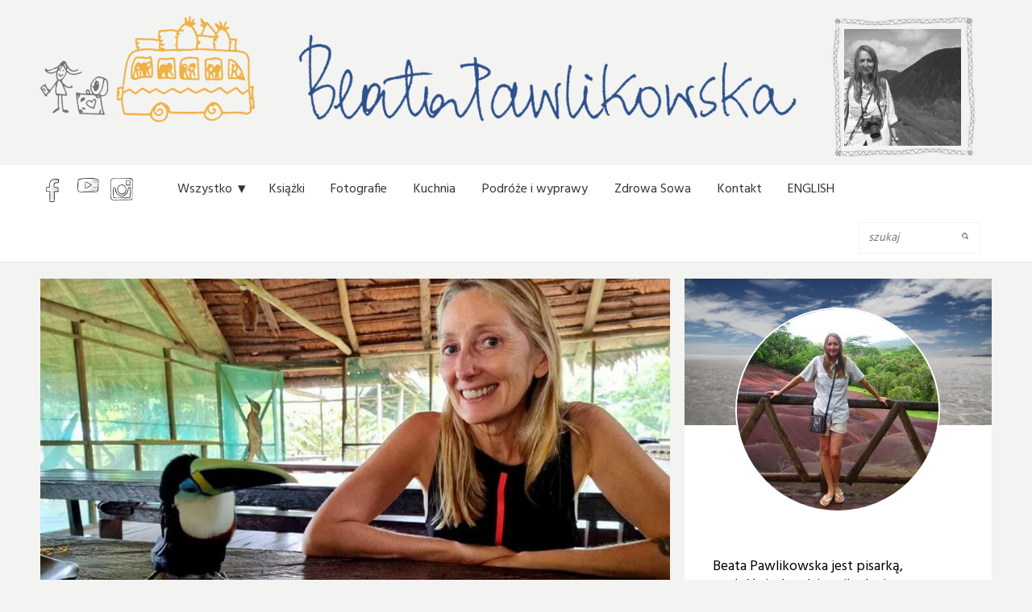

--- FILE ---
content_type: text/html; charset=UTF-8
request_url: https://beatapawlikowska.com/odkrywca/
body_size: 13510
content:
<!DOCTYPE html>
<html lang="pl-PL" class="no-js">
<head>
	<meta charset="UTF-8">
	<meta content="width=device-width,initial-scale=1.0" name="viewport">
	<meta name="viewport" content="width=device-width, initial-scale=1.0">
	<link rel="profile" href="https://gmpg.org/xfn/11">
	<link rel="pingback" href="https://beatapawlikowska.com/xmlrpc.php">
  <link rel="icon" href="https://beatapawlikowska.com/wp-content/themes/bp/img/favicon.ico">
  <!--[if lt IE 9]>
	<script src="https://beatapawlikowska.com/wp-content/themes/bp/js/html5.js"></script>
	<![endif]-->
	<script>(function(html){html.className = html.className.replace(/\bno-js\b/,'js')})(document.documentElement);</script>
<meta name='robots' content='index, follow, max-image-preview:large, max-snippet:-1, max-video-preview:-1' />
	<style>img:is([sizes="auto" i], [sizes^="auto," i]) { contain-intrinsic-size: 3000px 1500px }</style>
	
	<!-- This site is optimized with the Yoast SEO plugin v26.1.1 - https://yoast.com/wordpress/plugins/seo/ -->
	<title>Odkrywca - Beata Pawlikowska</title>
	<link rel="canonical" href="https://beatapawlikowska.com/odkrywca/" />
	<meta property="og:locale" content="pl_PL" />
	<meta property="og:type" content="article" />
	<meta property="og:title" content="Odkrywca - Beata Pawlikowska" />
	<meta property="og:description" content="Nigdy nie przestałam czuć się jak poszukujący odkrywca na początku drogi. Wciąż zafascynowana rozglądam się dookoła i widzę mnóstwo możliwości, sposobów, niezwykłych tematów i dziedzin. Nigdy nie poczułam, że już spełniłam swoje zadanie, zdobyłam górę, ukończyłam naukę. Zawsze byłam i pewnie zawsze będę zaciekawionym uczniem w uniwersytecie życia, nauki i podróży. Zawsze gotowa uczyć się" />
	<meta property="og:url" content="https://beatapawlikowska.com/odkrywca/" />
	<meta property="og:site_name" content="Beata Pawlikowska" />
	<meta property="article:published_time" content="2023-07-13T16:12:11+00:00" />
	<meta property="article:modified_time" content="2023-07-13T16:12:12+00:00" />
	<meta property="og:image" content="https://beatapawlikowska.com/wp-content/uploads/2023/07/317534038_1810950742597786_4265708745143448661_n.jpg" />
	<meta property="og:image:width" content="960" />
	<meta property="og:image:height" content="720" />
	<meta property="og:image:type" content="image/jpeg" />
	<meta name="author" content="Beata Pawlikowska" />
	<meta name="twitter:card" content="summary_large_image" />
	<meta name="twitter:label1" content="Napisane przez" />
	<meta name="twitter:data1" content="Beata Pawlikowska" />
	<meta name="twitter:label2" content="Szacowany czas czytania" />
	<meta name="twitter:data2" content="1 minuta" />
	<script type="application/ld+json" class="yoast-schema-graph">{"@context":"https://schema.org","@graph":[{"@type":"Article","@id":"https://beatapawlikowska.com/odkrywca/#article","isPartOf":{"@id":"https://beatapawlikowska.com/odkrywca/"},"author":{"name":"Beata Pawlikowska","@id":"https://beatapawlikowska.com/#/schema/person/191903a743e5c0297cbe65ba989e5c43"},"headline":"Odkrywca","datePublished":"2023-07-13T16:12:11+00:00","dateModified":"2023-07-13T16:12:12+00:00","mainEntityOfPage":{"@id":"https://beatapawlikowska.com/odkrywca/"},"wordCount":142,"commentCount":0,"publisher":{"@id":"https://beatapawlikowska.com/#/schema/person/191903a743e5c0297cbe65ba989e5c43"},"image":{"@id":"https://beatapawlikowska.com/odkrywca/#primaryimage"},"thumbnailUrl":"https://beatapawlikowska.com/wp-content/uploads/2023/07/317534038_1810950742597786_4265708745143448661_n.jpg","articleSection":["Felietony"],"inLanguage":"pl-PL","potentialAction":[{"@type":"CommentAction","name":"Comment","target":["https://beatapawlikowska.com/odkrywca/#respond"]}]},{"@type":"WebPage","@id":"https://beatapawlikowska.com/odkrywca/","url":"https://beatapawlikowska.com/odkrywca/","name":"Odkrywca - Beata Pawlikowska","isPartOf":{"@id":"https://beatapawlikowska.com/#website"},"primaryImageOfPage":{"@id":"https://beatapawlikowska.com/odkrywca/#primaryimage"},"image":{"@id":"https://beatapawlikowska.com/odkrywca/#primaryimage"},"thumbnailUrl":"https://beatapawlikowska.com/wp-content/uploads/2023/07/317534038_1810950742597786_4265708745143448661_n.jpg","datePublished":"2023-07-13T16:12:11+00:00","dateModified":"2023-07-13T16:12:12+00:00","breadcrumb":{"@id":"https://beatapawlikowska.com/odkrywca/#breadcrumb"},"inLanguage":"pl-PL","potentialAction":[{"@type":"ReadAction","target":["https://beatapawlikowska.com/odkrywca/"]}]},{"@type":"ImageObject","inLanguage":"pl-PL","@id":"https://beatapawlikowska.com/odkrywca/#primaryimage","url":"https://beatapawlikowska.com/wp-content/uploads/2023/07/317534038_1810950742597786_4265708745143448661_n.jpg","contentUrl":"https://beatapawlikowska.com/wp-content/uploads/2023/07/317534038_1810950742597786_4265708745143448661_n.jpg","width":960,"height":720},{"@type":"BreadcrumbList","@id":"https://beatapawlikowska.com/odkrywca/#breadcrumb","itemListElement":[{"@type":"ListItem","position":1,"name":"Strona główna","item":"https://beatapawlikowska.com/"},{"@type":"ListItem","position":2,"name":"Odkrywca"}]},{"@type":"WebSite","@id":"https://beatapawlikowska.com/#website","url":"https://beatapawlikowska.com/","name":"Beata Pawlikowska","description":"Beata Pawlikowska","publisher":{"@id":"https://beatapawlikowska.com/#/schema/person/191903a743e5c0297cbe65ba989e5c43"},"potentialAction":[{"@type":"SearchAction","target":{"@type":"EntryPoint","urlTemplate":"https://beatapawlikowska.com/?s={search_term_string}"},"query-input":{"@type":"PropertyValueSpecification","valueRequired":true,"valueName":"search_term_string"}}],"inLanguage":"pl-PL"},{"@type":["Person","Organization"],"@id":"https://beatapawlikowska.com/#/schema/person/191903a743e5c0297cbe65ba989e5c43","name":"Beata Pawlikowska","image":{"@type":"ImageObject","inLanguage":"pl-PL","@id":"https://beatapawlikowska.com/#/schema/person/image/","url":"https://secure.gravatar.com/avatar/b5c4b99959510a865e735f84d6dcd03e0fc002164a0955d42bfe79980d9797da?s=96&d=mm&r=g","contentUrl":"https://secure.gravatar.com/avatar/b5c4b99959510a865e735f84d6dcd03e0fc002164a0955d42bfe79980d9797da?s=96&d=mm&r=g","caption":"Beata Pawlikowska"},"logo":{"@id":"https://beatapawlikowska.com/#/schema/person/image/"},"description":"Beata Pawlikowska – polska podróżniczka, pisarka, dziennikarka. Dobra energia, optymizm, inspiracja, motywacja i siła.","sameAs":["https://beatapawlikowska.com"],"url":"https://beatapawlikowska.com/author/oliwkowo/"}]}</script>
	<!-- / Yoast SEO plugin. -->


<link rel='dns-prefetch' href='//www.googletagmanager.com' />
<link rel='dns-prefetch' href='//fonts.googleapis.com' />
<link rel='dns-prefetch' href='//fonts.gstatic.com' />
<link rel='dns-prefetch' href='//ajax.googleapis.com' />
<link rel='dns-prefetch' href='//apis.google.com' />
<link rel='dns-prefetch' href='//google-analytics.com' />
<link rel='dns-prefetch' href='//www.google-analytics.com' />
<link rel='dns-prefetch' href='//ssl.google-analytics.com' />
<link rel='dns-prefetch' href='//youtube.com' />
<link rel='dns-prefetch' href='//s.gravatar.com' />
<link rel="alternate" type="application/rss+xml" title="Beata Pawlikowska &raquo; Kanał z wpisami" href="https://beatapawlikowska.com/feed/" />
<link rel="alternate" type="application/rss+xml" title="Beata Pawlikowska &raquo; Kanał z komentarzami" href="https://beatapawlikowska.com/comments/feed/" />
<link rel="alternate" type="application/rss+xml" title="Beata Pawlikowska &raquo; Odkrywca Kanał z komentarzami" href="https://beatapawlikowska.com/odkrywca/feed/" />
<link rel='stylesheet' id='wp-block-library-css' href='https://beatapawlikowska.com/wp-includes/css/dist/block-library/style.min.css' type='text/css' media='all' />
<style id='classic-theme-styles-inline-css' type='text/css'>
/*! This file is auto-generated */
.wp-block-button__link{color:#fff;background-color:#32373c;border-radius:9999px;box-shadow:none;text-decoration:none;padding:calc(.667em + 2px) calc(1.333em + 2px);font-size:1.125em}.wp-block-file__button{background:#32373c;color:#fff;text-decoration:none}
</style>
<style id='global-styles-inline-css' type='text/css'>
:root{--wp--preset--aspect-ratio--square: 1;--wp--preset--aspect-ratio--4-3: 4/3;--wp--preset--aspect-ratio--3-4: 3/4;--wp--preset--aspect-ratio--3-2: 3/2;--wp--preset--aspect-ratio--2-3: 2/3;--wp--preset--aspect-ratio--16-9: 16/9;--wp--preset--aspect-ratio--9-16: 9/16;--wp--preset--color--black: #000000;--wp--preset--color--cyan-bluish-gray: #abb8c3;--wp--preset--color--white: #ffffff;--wp--preset--color--pale-pink: #f78da7;--wp--preset--color--vivid-red: #cf2e2e;--wp--preset--color--luminous-vivid-orange: #ff6900;--wp--preset--color--luminous-vivid-amber: #fcb900;--wp--preset--color--light-green-cyan: #7bdcb5;--wp--preset--color--vivid-green-cyan: #00d084;--wp--preset--color--pale-cyan-blue: #8ed1fc;--wp--preset--color--vivid-cyan-blue: #0693e3;--wp--preset--color--vivid-purple: #9b51e0;--wp--preset--gradient--vivid-cyan-blue-to-vivid-purple: linear-gradient(135deg,rgba(6,147,227,1) 0%,rgb(155,81,224) 100%);--wp--preset--gradient--light-green-cyan-to-vivid-green-cyan: linear-gradient(135deg,rgb(122,220,180) 0%,rgb(0,208,130) 100%);--wp--preset--gradient--luminous-vivid-amber-to-luminous-vivid-orange: linear-gradient(135deg,rgba(252,185,0,1) 0%,rgba(255,105,0,1) 100%);--wp--preset--gradient--luminous-vivid-orange-to-vivid-red: linear-gradient(135deg,rgba(255,105,0,1) 0%,rgb(207,46,46) 100%);--wp--preset--gradient--very-light-gray-to-cyan-bluish-gray: linear-gradient(135deg,rgb(238,238,238) 0%,rgb(169,184,195) 100%);--wp--preset--gradient--cool-to-warm-spectrum: linear-gradient(135deg,rgb(74,234,220) 0%,rgb(151,120,209) 20%,rgb(207,42,186) 40%,rgb(238,44,130) 60%,rgb(251,105,98) 80%,rgb(254,248,76) 100%);--wp--preset--gradient--blush-light-purple: linear-gradient(135deg,rgb(255,206,236) 0%,rgb(152,150,240) 100%);--wp--preset--gradient--blush-bordeaux: linear-gradient(135deg,rgb(254,205,165) 0%,rgb(254,45,45) 50%,rgb(107,0,62) 100%);--wp--preset--gradient--luminous-dusk: linear-gradient(135deg,rgb(255,203,112) 0%,rgb(199,81,192) 50%,rgb(65,88,208) 100%);--wp--preset--gradient--pale-ocean: linear-gradient(135deg,rgb(255,245,203) 0%,rgb(182,227,212) 50%,rgb(51,167,181) 100%);--wp--preset--gradient--electric-grass: linear-gradient(135deg,rgb(202,248,128) 0%,rgb(113,206,126) 100%);--wp--preset--gradient--midnight: linear-gradient(135deg,rgb(2,3,129) 0%,rgb(40,116,252) 100%);--wp--preset--font-size--small: 13px;--wp--preset--font-size--medium: 20px;--wp--preset--font-size--large: 36px;--wp--preset--font-size--x-large: 42px;--wp--preset--spacing--20: 0.44rem;--wp--preset--spacing--30: 0.67rem;--wp--preset--spacing--40: 1rem;--wp--preset--spacing--50: 1.5rem;--wp--preset--spacing--60: 2.25rem;--wp--preset--spacing--70: 3.38rem;--wp--preset--spacing--80: 5.06rem;--wp--preset--shadow--natural: 6px 6px 9px rgba(0, 0, 0, 0.2);--wp--preset--shadow--deep: 12px 12px 50px rgba(0, 0, 0, 0.4);--wp--preset--shadow--sharp: 6px 6px 0px rgba(0, 0, 0, 0.2);--wp--preset--shadow--outlined: 6px 6px 0px -3px rgba(255, 255, 255, 1), 6px 6px rgba(0, 0, 0, 1);--wp--preset--shadow--crisp: 6px 6px 0px rgba(0, 0, 0, 1);}:where(.is-layout-flex){gap: 0.5em;}:where(.is-layout-grid){gap: 0.5em;}body .is-layout-flex{display: flex;}.is-layout-flex{flex-wrap: wrap;align-items: center;}.is-layout-flex > :is(*, div){margin: 0;}body .is-layout-grid{display: grid;}.is-layout-grid > :is(*, div){margin: 0;}:where(.wp-block-columns.is-layout-flex){gap: 2em;}:where(.wp-block-columns.is-layout-grid){gap: 2em;}:where(.wp-block-post-template.is-layout-flex){gap: 1.25em;}:where(.wp-block-post-template.is-layout-grid){gap: 1.25em;}.has-black-color{color: var(--wp--preset--color--black) !important;}.has-cyan-bluish-gray-color{color: var(--wp--preset--color--cyan-bluish-gray) !important;}.has-white-color{color: var(--wp--preset--color--white) !important;}.has-pale-pink-color{color: var(--wp--preset--color--pale-pink) !important;}.has-vivid-red-color{color: var(--wp--preset--color--vivid-red) !important;}.has-luminous-vivid-orange-color{color: var(--wp--preset--color--luminous-vivid-orange) !important;}.has-luminous-vivid-amber-color{color: var(--wp--preset--color--luminous-vivid-amber) !important;}.has-light-green-cyan-color{color: var(--wp--preset--color--light-green-cyan) !important;}.has-vivid-green-cyan-color{color: var(--wp--preset--color--vivid-green-cyan) !important;}.has-pale-cyan-blue-color{color: var(--wp--preset--color--pale-cyan-blue) !important;}.has-vivid-cyan-blue-color{color: var(--wp--preset--color--vivid-cyan-blue) !important;}.has-vivid-purple-color{color: var(--wp--preset--color--vivid-purple) !important;}.has-black-background-color{background-color: var(--wp--preset--color--black) !important;}.has-cyan-bluish-gray-background-color{background-color: var(--wp--preset--color--cyan-bluish-gray) !important;}.has-white-background-color{background-color: var(--wp--preset--color--white) !important;}.has-pale-pink-background-color{background-color: var(--wp--preset--color--pale-pink) !important;}.has-vivid-red-background-color{background-color: var(--wp--preset--color--vivid-red) !important;}.has-luminous-vivid-orange-background-color{background-color: var(--wp--preset--color--luminous-vivid-orange) !important;}.has-luminous-vivid-amber-background-color{background-color: var(--wp--preset--color--luminous-vivid-amber) !important;}.has-light-green-cyan-background-color{background-color: var(--wp--preset--color--light-green-cyan) !important;}.has-vivid-green-cyan-background-color{background-color: var(--wp--preset--color--vivid-green-cyan) !important;}.has-pale-cyan-blue-background-color{background-color: var(--wp--preset--color--pale-cyan-blue) !important;}.has-vivid-cyan-blue-background-color{background-color: var(--wp--preset--color--vivid-cyan-blue) !important;}.has-vivid-purple-background-color{background-color: var(--wp--preset--color--vivid-purple) !important;}.has-black-border-color{border-color: var(--wp--preset--color--black) !important;}.has-cyan-bluish-gray-border-color{border-color: var(--wp--preset--color--cyan-bluish-gray) !important;}.has-white-border-color{border-color: var(--wp--preset--color--white) !important;}.has-pale-pink-border-color{border-color: var(--wp--preset--color--pale-pink) !important;}.has-vivid-red-border-color{border-color: var(--wp--preset--color--vivid-red) !important;}.has-luminous-vivid-orange-border-color{border-color: var(--wp--preset--color--luminous-vivid-orange) !important;}.has-luminous-vivid-amber-border-color{border-color: var(--wp--preset--color--luminous-vivid-amber) !important;}.has-light-green-cyan-border-color{border-color: var(--wp--preset--color--light-green-cyan) !important;}.has-vivid-green-cyan-border-color{border-color: var(--wp--preset--color--vivid-green-cyan) !important;}.has-pale-cyan-blue-border-color{border-color: var(--wp--preset--color--pale-cyan-blue) !important;}.has-vivid-cyan-blue-border-color{border-color: var(--wp--preset--color--vivid-cyan-blue) !important;}.has-vivid-purple-border-color{border-color: var(--wp--preset--color--vivid-purple) !important;}.has-vivid-cyan-blue-to-vivid-purple-gradient-background{background: var(--wp--preset--gradient--vivid-cyan-blue-to-vivid-purple) !important;}.has-light-green-cyan-to-vivid-green-cyan-gradient-background{background: var(--wp--preset--gradient--light-green-cyan-to-vivid-green-cyan) !important;}.has-luminous-vivid-amber-to-luminous-vivid-orange-gradient-background{background: var(--wp--preset--gradient--luminous-vivid-amber-to-luminous-vivid-orange) !important;}.has-luminous-vivid-orange-to-vivid-red-gradient-background{background: var(--wp--preset--gradient--luminous-vivid-orange-to-vivid-red) !important;}.has-very-light-gray-to-cyan-bluish-gray-gradient-background{background: var(--wp--preset--gradient--very-light-gray-to-cyan-bluish-gray) !important;}.has-cool-to-warm-spectrum-gradient-background{background: var(--wp--preset--gradient--cool-to-warm-spectrum) !important;}.has-blush-light-purple-gradient-background{background: var(--wp--preset--gradient--blush-light-purple) !important;}.has-blush-bordeaux-gradient-background{background: var(--wp--preset--gradient--blush-bordeaux) !important;}.has-luminous-dusk-gradient-background{background: var(--wp--preset--gradient--luminous-dusk) !important;}.has-pale-ocean-gradient-background{background: var(--wp--preset--gradient--pale-ocean) !important;}.has-electric-grass-gradient-background{background: var(--wp--preset--gradient--electric-grass) !important;}.has-midnight-gradient-background{background: var(--wp--preset--gradient--midnight) !important;}.has-small-font-size{font-size: var(--wp--preset--font-size--small) !important;}.has-medium-font-size{font-size: var(--wp--preset--font-size--medium) !important;}.has-large-font-size{font-size: var(--wp--preset--font-size--large) !important;}.has-x-large-font-size{font-size: var(--wp--preset--font-size--x-large) !important;}
:where(.wp-block-post-template.is-layout-flex){gap: 1.25em;}:where(.wp-block-post-template.is-layout-grid){gap: 1.25em;}
:where(.wp-block-columns.is-layout-flex){gap: 2em;}:where(.wp-block-columns.is-layout-grid){gap: 2em;}
:root :where(.wp-block-pullquote){font-size: 1.5em;line-height: 1.6;}
</style>
<link rel='stylesheet' id='wphb-1-css' href='https://beatapawlikowska.com/wp-content/uploads/hummingbird-assets/89455606554c6695ae542753a42d1de0.css' type='text/css' media='all' />
<link rel='stylesheet' id='twentyfifteen-style-css' href='https://beatapawlikowska.com/wp-content/themes/bp/css/style.css' type='text/css' media='all' />

<!-- Fragment znacznika Google (gtag.js) dodany przez Site Kit -->
<!-- Fragment Google Analytics dodany przez Site Kit -->
<script type="text/javascript" src="https://www.googletagmanager.com/gtag/js?id=G-C5LXPPZ840" id="google_gtagjs-js" async></script>
<script type="text/javascript" id="google_gtagjs-js-after">
/* <![CDATA[ */
window.dataLayer = window.dataLayer || [];function gtag(){dataLayer.push(arguments);}
gtag("set","linker",{"domains":["beatapawlikowska.com"]});
gtag("js", new Date());
gtag("set", "developer_id.dZTNiMT", true);
gtag("config", "G-C5LXPPZ840");
/* ]]> */
</script>
<script type="text/javascript" id="gr-tracking-code-js-after">
/* <![CDATA[ */
(function(m, o, n, t, e, r, _){
                  m['__GetResponseAnalyticsObject'] = e;m[e] = m[e] || function() {(m[e].q = m[e].q || []).push(arguments)};
                  r = o.createElement(n);_ = o.getElementsByTagName(n)[0];r.async = 1;r.src = t;r.setAttribute('crossorigin', 'use-credentials');_.parentNode .insertBefore(r, _);
              })(window, document, 'script', 'https://an.gr-wcon.com/script/d53942d8-cf9f-4e64-9065-5d50b9895884/ga.js', 'GrTracking');
        
               GrTracking('setDomain', 'auto');
               GrTracking('push');
/* ]]> */
</script>
<script type="text/javascript" src="https://beatapawlikowska.com/wp-content/uploads/hummingbird-assets/236173cc4aa62ed97ba8fc006bf84f5b.js" id="wphb-2-js"></script>
<script type="text/javascript" src="https://beatapawlikowska.com/wp-content/uploads/hummingbird-assets/fabedf6ee0043097dcbf6c534f4bf7b6.js" id="wphb-3-js"></script>
<link rel="https://api.w.org/" href="https://beatapawlikowska.com/wp-json/" /><link rel="alternate" title="JSON" type="application/json" href="https://beatapawlikowska.com/wp-json/wp/v2/posts/15760" /><link rel="EditURI" type="application/rsd+xml" title="RSD" href="https://beatapawlikowska.com/xmlrpc.php?rsd" />
<meta name="generator" content="WordPress 6.8.3" />
<link rel='shortlink' href='https://beatapawlikowska.com/?p=15760' />
<link rel="alternate" title="oEmbed (JSON)" type="application/json+oembed" href="https://beatapawlikowska.com/wp-json/oembed/1.0/embed?url=https%3A%2F%2Fbeatapawlikowska.com%2Fodkrywca%2F" />
<link rel="alternate" title="oEmbed (XML)" type="text/xml+oembed" href="https://beatapawlikowska.com/wp-json/oembed/1.0/embed?url=https%3A%2F%2Fbeatapawlikowska.com%2Fodkrywca%2F&#038;format=xml" />
<meta name="generator" content="Site Kit by Google 1.163.0" />        <!-- MailerLite Universal -->
        <script>
            (function(w,d,e,u,f,l,n){w[f]=w[f]||function(){(w[f].q=w[f].q||[])
                .push(arguments);},l=d.createElement(e),l.async=1,l.src=u,
                n=d.getElementsByTagName(e)[0],n.parentNode.insertBefore(l,n);})
            (window,document,'script','https://assets.mailerlite.com/js/universal.js','ml');
            ml('account', '842921');
            ml('enablePopups', false);
        </script>
        <!-- End MailerLite Universal -->
        
		<script>
		(function(h,o,t,j,a,r){
			h.hj=h.hj||function(){(h.hj.q=h.hj.q||[]).push(arguments)};
			h._hjSettings={hjid:3502394,hjsv:5};
			a=o.getElementsByTagName('head')[0];
			r=o.createElement('script');r.async=1;
			r.src=t+h._hjSettings.hjid+j+h._hjSettings.hjsv;
			a.appendChild(r);
		})(window,document,'//static.hotjar.com/c/hotjar-','.js?sv=');
		</script>
		
<!-- Meta Pixel Code -->
<script type='text/javascript'>
!function(f,b,e,v,n,t,s){if(f.fbq)return;n=f.fbq=function(){n.callMethod?
n.callMethod.apply(n,arguments):n.queue.push(arguments)};if(!f._fbq)f._fbq=n;
n.push=n;n.loaded=!0;n.version='2.0';n.queue=[];t=b.createElement(e);t.async=!0;
t.src=v;s=b.getElementsByTagName(e)[0];s.parentNode.insertBefore(t,s)}(window,
document,'script','https://connect.facebook.net/en_US/fbevents.js?v=next');
</script>
<!-- End Meta Pixel Code -->

      <script type='text/javascript'>
        var url = window.location.origin + '?ob=open-bridge';
        fbq('set', 'openbridge', '1018449152859977', url);
      </script>
    <script type='text/javascript'>fbq('init', '1018449152859977', {}, {
    "agent": "wordpress-6.8.3-3.0.16"
})</script><script type='text/javascript'>
    fbq('track', 'PageView', []);
  </script>
<!-- Meta Pixel Code -->
<noscript>
<img height="1" width="1" style="display:none" alt="fbpx"
src="https://www.facebook.com/tr?id=1018449152859977&ev=PageView&noscript=1" />
</noscript>
<!-- End Meta Pixel Code -->
<style type="text/css">.recentcomments a{display:inline !important;padding:0 !important;margin:0 !important;}</style>       
</head>
<body data-rsssl=1 class="wp-singular post-template-default single single-post postid-15760 single-format-standard wp-theme-bp">

<div class="site-container">
	<header class="header">
            <a href="/">
                <span><img src="https://beatapawlikowska.com/wp-content/themes/bp/img/header-bus.png" alt=""/></span>
                <span><img src="https://beatapawlikowska.com/wp-content/themes/bp/img/header-signature.png" alt=""/></span>
                
            </a>
            <div class="header-photo">
                    <span><img src="https://beatapawlikowska.com/wp-content/themes/bp/img/header-frame.png" alt=""/></span>
                    <p>
                                                <img  src="https://beatapawlikowska.com/wp-content/uploads/2015/12/IMG_2243-250x250.jpg">
                                            </p>
            </div>
	</header>
</div>

<div class="navbar">

<header class="navigation" role="banner">
              <div class="navigation-wrapper">
                <a href="javascript:void(0)" class="navigation-menu-button" id="js-mobile-menu">MENU</a>
                <nav class="main-nav" role="navigation">
      			<ul class="mainMenu-social">	
            		<li><a href="https://www.facebook.com/BeataPawlikowska"><img src="https://beatapawlikowska.com/wp-content/themes/bp/img/icon-fb-small.png" alt=""/></a></li>            		
            		<li><a href="https://www.youtube.com/channel/UCLjf19NOkR0sSXjjmWJT7sg"><img src="https://beatapawlikowska.com/wp-content/themes/bp/img/icon-yt-small.png" alt=""/></a></li>
            		<li><a href="https://www.instagram.com/beata.pawlikowska/"><img src="https://beatapawlikowska.com/wp-content/themes/bp/img/icon-in-small.png" alt=""/></a></li>
        		</ul>
			  			  
			  <ul id="js-navigation-menu" class="navigation-menu show"><li id="menu-item-689" class="menu-item menu-item-type-custom menu-item-object-custom menu-item-has-children menu-item-689"><a href="#">Wszystko</a>
<ul class="sub-menu">
	<li id="menu-item-979" class="menu-item menu-item-type-taxonomy menu-item-object-category current-post-ancestor current-menu-parent current-post-parent menu-item-979"><a href="https://beatapawlikowska.com/category/felietony/">Blog/Felietony</a></li>
	<li id="menu-item-875" class="menu-item menu-item-type-taxonomy menu-item-object-category menu-item-875"><a href="https://beatapawlikowska.com/category/filmy/">Filmy</a></li>
	<li id="menu-item-510" class="menu-item menu-item-type-taxonomy menu-item-object-category menu-item-510"><a href="https://beatapawlikowska.com/category/fotografie/">Fotografie</a></li>
	<li id="menu-item-941" class="menu-item menu-item-type-taxonomy menu-item-object-category menu-item-941"><a href="https://beatapawlikowska.com/category/fragmenty-audycji/">Fragmenty audycji</a></li>
	<li id="menu-item-880" class="menu-item menu-item-type-taxonomy menu-item-object-category menu-item-880"><a href="https://beatapawlikowska.com/category/fragment-ksiazki/">Fragmenty książek</a></li>
	<li id="menu-item-509" class="menu-item menu-item-type-post_type menu-item-object-page menu-item-509"><a href="https://beatapawlikowska.com/kontakt/">Kontakt</a></li>
	<li id="menu-item-511" class="menu-item menu-item-type-taxonomy menu-item-object-category menu-item-511"><a href="https://beatapawlikowska.com/category/ksiazki/">Książki</a></li>
	<li id="menu-item-507" class="menu-item menu-item-type-post_type menu-item-object-page menu-item-507"><a href="https://beatapawlikowska.com/ksiega-gosci/">Księga gości</a></li>
	<li id="menu-item-512" class="menu-item menu-item-type-taxonomy menu-item-object-category menu-item-512"><a href="https://beatapawlikowska.com/category/kuchnia/">Kuchnia</a></li>
	<li id="menu-item-513" class="menu-item menu-item-type-taxonomy menu-item-object-category menu-item-513"><a href="https://beatapawlikowska.com/category/listy/">Listy</a></li>
	<li id="menu-item-721" class="menu-item menu-item-type-taxonomy menu-item-object-category menu-item-721"><a href="https://beatapawlikowska.com/category/moja-ulubiona-fotografia/">Moja ulubiona fotografia</a></li>
	<li id="menu-item-508" class="menu-item menu-item-type-post_type menu-item-object-page menu-item-508"><a href="https://beatapawlikowska.com/o-mnie/">O mnie</a></li>
	<li id="menu-item-514" class="menu-item menu-item-type-taxonomy menu-item-object-category menu-item-514"><a href="https://beatapawlikowska.com/category/podroze-i-wyprawy/">Podróże i wyprawy</a></li>
	<li id="menu-item-515" class="menu-item menu-item-type-taxonomy menu-item-object-category menu-item-515"><a href="https://beatapawlikowska.com/category/radio-i-tv/">Radio i TV</a></li>
	<li id="menu-item-662" class="menu-item menu-item-type-taxonomy menu-item-object-category menu-item-662"><a href="https://beatapawlikowska.com/category/rysunki/">Rysunki</a></li>
	<li id="menu-item-771" class="menu-item menu-item-type-taxonomy menu-item-object-category menu-item-771"><a href="https://beatapawlikowska.com/category/spotkania/">Spotkania</a></li>
	<li id="menu-item-516" class="menu-item menu-item-type-taxonomy menu-item-object-category menu-item-516"><a href="https://beatapawlikowska.com/category/wywiady/">Wywiady</a></li>
	<li id="menu-item-517" class="menu-item menu-item-type-taxonomy menu-item-object-category menu-item-517"><a href="https://beatapawlikowska.com/category/zolte-kartki/">Żółte kartki</a></li>
	<li id="menu-item-6741" class="menu-item menu-item-type-taxonomy menu-item-object-category menu-item-6741"><a href="https://beatapawlikowska.com/category/bez-kategorii/podcasty/">Podcasty</a></li>
</ul>
</li>
<li id="menu-item-519" class="menu-item menu-item-type-taxonomy menu-item-object-category menu-item-519"><a href="https://beatapawlikowska.com/category/ksiazki/">Książki</a></li>
<li id="menu-item-518" class="menu-item menu-item-type-taxonomy menu-item-object-category menu-item-518"><a href="https://beatapawlikowska.com/category/fotografie/">Fotografie</a></li>
<li id="menu-item-520" class="menu-item menu-item-type-taxonomy menu-item-object-category menu-item-520"><a href="https://beatapawlikowska.com/category/kuchnia/">Kuchnia</a></li>
<li id="menu-item-521" class="menu-item menu-item-type-taxonomy menu-item-object-category menu-item-521"><a href="https://beatapawlikowska.com/category/podroze-i-wyprawy/">Podróże i wyprawy</a></li>
<li id="menu-item-13698" class="menu-item menu-item-type-custom menu-item-object-custom menu-item-13698"><a href="https://zdrowasowa.pl/">Zdrowa Sowa</a></li>
<li id="menu-item-522" class="menu-item menu-item-type-post_type menu-item-object-page menu-item-522"><a href="https://beatapawlikowska.com/kontakt/">Kontakt</a></li>
<li id="menu-item-4903" class="menu-item menu-item-type-taxonomy menu-item-object-category menu-item-4903"><a href="https://beatapawlikowska.com/category/english/">ENGLISH</a></li>
</ul>					
                  
                </nav>
                <div class="navigation-tools">
                  <div class="search-bar">
                   <form role="search" method="get" id="searchform" class="searchform" action="https://beatapawlikowska.com/" >

	<input type="search"  name="s" id="s" placeholder="szukaj"  value="" />
						<button type="submit">
							<img src="https://beatapawlikowska.com/wp-content/themes/bp/img/icon-search.png" alt="Search Icon">
						</button>

	</form>                  </div>
                </div>
              </div>
            </header>
			
			
			
	
</div>
<div class="site-container">
	<div class="single-articleContainer">

		<article class="single-article" id="post-15760" class="post-15760 post type-post status-publish format-standard has-post-thumbnail hentry category-felietony">
    
			<div class="single-articleThumb">
				<img src="https://beatapawlikowska.com/wp-content/uploads/2023/07/317534038_1810950742597786_4265708745143448661_n-960x675.jpg" class="attachment-post-thumbnail size-post-thumbnail wp-post-image" alt="" decoding="async" fetchpriority="high" />			</div><!-- .post-thumbnail -->

		    <div class="single-articleBody">
        <span class="single-articleCategory"><a class="category-32" href="https://beatapawlikowska.com/category/felietony/" rel="category tag">Felietony</a></span>
        <h1 class="entry-title">Odkrywca</h1>        <time datetime="2023-07-13">czwartek, 13.07.2023</time>
        <div class="single-articleContent">
            
<p>Nigdy nie przestałam czuć się jak poszukujący odkrywca na początku drogi. Wciąż zafascynowana rozglądam się dookoła i widzę mnóstwo możliwości, sposobów, niezwykłych tematów i dziedzin. Nigdy nie poczułam, że już spełniłam swoje zadanie, zdobyłam górę, ukończyłam naukę. Zawsze byłam i pewnie zawsze będę zaciekawionym uczniem w uniwersytecie życia, nauki i podróży. Zawsze gotowa uczyć się więcej, rozumieć i tworzyć. Zawsze bliżej mi było do pełnego entuzjazmu studenta wdzięcznego za to, że ma szansę ciężko pracować i zdobywać wiedzę. Do mojego doświadczenia podróżniczego, radiowego, pisarskiego, dokładam kolejne zainteresowania, poszerzam horyzonty, uczę się, żeby tym szerzej widzieć i rozumieć świat. To daje mi poczucie nieustającej młodości, motywacji i siły 😊</p>



<figure class="wp-block-image size-full"><a href="https://beatapawlikowska.com/wp-content/uploads/2023/07/317534038_1810950742597786_4265708745143448661_n.jpg"><img decoding="async" width="960" height="720" src="https://beatapawlikowska.com/wp-content/uploads/2023/07/317534038_1810950742597786_4265708745143448661_n.jpg" alt="" class="wp-image-15761" srcset="https://beatapawlikowska.com/wp-content/uploads/2023/07/317534038_1810950742597786_4265708745143448661_n.jpg 960w, https://beatapawlikowska.com/wp-content/uploads/2023/07/317534038_1810950742597786_4265708745143448661_n-300x225.jpg 300w, https://beatapawlikowska.com/wp-content/uploads/2023/07/317534038_1810950742597786_4265708745143448661_n-768x576.jpg 768w, https://beatapawlikowska.com/wp-content/uploads/2023/07/317534038_1810950742597786_4265708745143448661_n-480x360.jpg 480w, https://beatapawlikowska.com/wp-content/uploads/2023/07/317534038_1810950742597786_4265708745143448661_n-452x339.jpg 452w" sizes="(max-width: 960px) 100vw, 960px" /></a></figure>
        </div>

        <div class="single-articleSocial">
            <a class="social-shareFb" href="https://www.facebook.com/sharer/sharer.php?u=https%3A%2F%2Fbeatapawlikowska.com%2Fodkrywca%2F&t=Odkrywca"
   onclick="javascript:window.open(this.href, '', 'menubar=no,toolbar=no,resizable=yes,scrollbars=yes,height=300,width=600');return false;"
   target="_blank" title="Udostępnij na Facebooku">
   Udostępnij na Facebooku
</a>
        </div>
            
        
    </div>
</article>






	<nav class="navigation post-navigation" aria-label="Wpisy">
		<h2 class="screen-reader-text">Nawigacja wpisu</h2>
		<div class="nav-links"><div class="nav-previous"><a href="https://beatapawlikowska.com/swiatowy-dzien-rocknroll/" rel="prev"><span class="meta-nav" aria-hidden="true">Poprzednie</span> <span class="screen-reader-text">Poprzedni wpis:</span> <span class="post-title">Światowy Dzień Rock&#8217;n&#8217;Roll</span></a></div><div class="nav-next"><a href="https://beatapawlikowska.com/medytacja/" rel="next"><span class="meta-nav" aria-hidden="true">Dalej</span> <span class="screen-reader-text">Następny wpis:</span> <span class="post-title">Medytacja</span></a></div></div>
	</nav>
            
            
            <div class="single-articleRelated">
                <div class="crp_related     "><h3>Powiązane wpisy:</h3><ul><li><a href="https://beatapawlikowska.com/to-co-wieczne/"     class="crp_link post-16508"><figure><img width="280" height="280" src="https://beatapawlikowska.com/wp-content/uploads/2023/12/20231121_101037-280x280.jpg" class="crp_featured crp_thumb square280" alt="20231121_101037" style="" title="To co wieczne" decoding="async" loading="lazy" srcset="https://beatapawlikowska.com/wp-content/uploads/2023/12/20231121_101037-280x280.jpg 280w, https://beatapawlikowska.com/wp-content/uploads/2023/12/20231121_101037-150x150.jpg 150w, https://beatapawlikowska.com/wp-content/uploads/2023/12/20231121_101037-210x210.jpg 210w, https://beatapawlikowska.com/wp-content/uploads/2023/12/20231121_101037-250x250.jpg 250w, https://beatapawlikowska.com/wp-content/uploads/2023/12/20231121_101037-320x320.jpg 320w, https://beatapawlikowska.com/wp-content/uploads/2023/12/20231121_101037-480x480.jpg 480w, https://beatapawlikowska.com/wp-content/uploads/2023/12/20231121_101037-680x680.jpg 680w" sizes="auto, (max-width: 280px) 100vw, 280px" srcset="https://beatapawlikowska.com/wp-content/uploads/2023/12/20231121_101037-280x280.jpg 280w, https://beatapawlikowska.com/wp-content/uploads/2023/12/20231121_101037-150x150.jpg 150w, https://beatapawlikowska.com/wp-content/uploads/2023/12/20231121_101037-210x210.jpg 210w, https://beatapawlikowska.com/wp-content/uploads/2023/12/20231121_101037-250x250.jpg 250w, https://beatapawlikowska.com/wp-content/uploads/2023/12/20231121_101037-320x320.jpg 320w, https://beatapawlikowska.com/wp-content/uploads/2023/12/20231121_101037-480x480.jpg 480w, https://beatapawlikowska.com/wp-content/uploads/2023/12/20231121_101037-680x680.jpg 680w" /></figure><span class="crp_title">To co wieczne</span></a></li><li><a href="https://beatapawlikowska.com/jak-odkrylam-ze-mam-dzieci/"     class="crp_link post-15580"><figure><img width="280" height="280" src="https://beatapawlikowska.com/wp-content/uploads/2023/05/Dark-Travel-Vlog-Youtube-Thumbnail2-280x280.png" class="crp_featured crp_thumb square280" alt="Dark Travel Vlog Youtube Thumbnail2" style="" title="Dla Mam i nie-Mam" decoding="async" loading="lazy" srcset="https://beatapawlikowska.com/wp-content/uploads/2023/05/Dark-Travel-Vlog-Youtube-Thumbnail2-280x280.png 280w, https://beatapawlikowska.com/wp-content/uploads/2023/05/Dark-Travel-Vlog-Youtube-Thumbnail2-150x150.png 150w, https://beatapawlikowska.com/wp-content/uploads/2023/05/Dark-Travel-Vlog-Youtube-Thumbnail2-210x210.png 210w, https://beatapawlikowska.com/wp-content/uploads/2023/05/Dark-Travel-Vlog-Youtube-Thumbnail2-250x250.png 250w, https://beatapawlikowska.com/wp-content/uploads/2023/05/Dark-Travel-Vlog-Youtube-Thumbnail2-320x320.png 320w, https://beatapawlikowska.com/wp-content/uploads/2023/05/Dark-Travel-Vlog-Youtube-Thumbnail2-480x480.png 480w, https://beatapawlikowska.com/wp-content/uploads/2023/05/Dark-Travel-Vlog-Youtube-Thumbnail2-680x680.png 680w" sizes="auto, (max-width: 280px) 100vw, 280px" srcset="https://beatapawlikowska.com/wp-content/uploads/2023/05/Dark-Travel-Vlog-Youtube-Thumbnail2-280x280.png 280w, https://beatapawlikowska.com/wp-content/uploads/2023/05/Dark-Travel-Vlog-Youtube-Thumbnail2-150x150.png 150w, https://beatapawlikowska.com/wp-content/uploads/2023/05/Dark-Travel-Vlog-Youtube-Thumbnail2-210x210.png 210w, https://beatapawlikowska.com/wp-content/uploads/2023/05/Dark-Travel-Vlog-Youtube-Thumbnail2-250x250.png 250w, https://beatapawlikowska.com/wp-content/uploads/2023/05/Dark-Travel-Vlog-Youtube-Thumbnail2-320x320.png 320w, https://beatapawlikowska.com/wp-content/uploads/2023/05/Dark-Travel-Vlog-Youtube-Thumbnail2-480x480.png 480w, https://beatapawlikowska.com/wp-content/uploads/2023/05/Dark-Travel-Vlog-Youtube-Thumbnail2-680x680.png 680w" /></figure><span class="crp_title">Dla Mam i nie-Mam</span></a></li><li><a href="https://beatapawlikowska.com/w-zyciowym-plecaku-2/"     class="crp_link post-16610"><figure><img width="280" height="280" src="https://beatapawlikowska.com/wp-content/uploads/2024/01/20231202_154540m-280x280.jpg" class="crp_featured crp_thumb square280" alt="20231202_154540m" style="" title="W życiowym plecaku" decoding="async" loading="lazy" srcset="https://beatapawlikowska.com/wp-content/uploads/2024/01/20231202_154540m-280x280.jpg 280w, https://beatapawlikowska.com/wp-content/uploads/2024/01/20231202_154540m-150x150.jpg 150w, https://beatapawlikowska.com/wp-content/uploads/2024/01/20231202_154540m-210x210.jpg 210w, https://beatapawlikowska.com/wp-content/uploads/2024/01/20231202_154540m-250x250.jpg 250w, https://beatapawlikowska.com/wp-content/uploads/2024/01/20231202_154540m-320x320.jpg 320w, https://beatapawlikowska.com/wp-content/uploads/2024/01/20231202_154540m-480x480.jpg 480w, https://beatapawlikowska.com/wp-content/uploads/2024/01/20231202_154540m-680x680.jpg 680w" sizes="auto, (max-width: 280px) 100vw, 280px" srcset="https://beatapawlikowska.com/wp-content/uploads/2024/01/20231202_154540m-280x280.jpg 280w, https://beatapawlikowska.com/wp-content/uploads/2024/01/20231202_154540m-150x150.jpg 150w, https://beatapawlikowska.com/wp-content/uploads/2024/01/20231202_154540m-210x210.jpg 210w, https://beatapawlikowska.com/wp-content/uploads/2024/01/20231202_154540m-250x250.jpg 250w, https://beatapawlikowska.com/wp-content/uploads/2024/01/20231202_154540m-320x320.jpg 320w, https://beatapawlikowska.com/wp-content/uploads/2024/01/20231202_154540m-480x480.jpg 480w, https://beatapawlikowska.com/wp-content/uploads/2024/01/20231202_154540m-680x680.jpg 680w" /></figure><span class="crp_title">W życiowym plecaku</span></a></li></ul><div class="crp_clear"></div></div>
            </div>
                
<div id="comments" class="comments-area">

	
	
		<div id="respond" class="comment-respond">
		<h3 id="reply-title" class="comment-reply-title">Dodaj komentarz <small><a rel="nofollow" id="cancel-comment-reply-link" href="/odkrywca/#respond" style="display:none;">Anuluj pisanie odpowiedzi</a></small></h3><form action="https://beatapawlikowska.com/wp-comments-post.php" method="post" id="commentform" class="comment-form"><p class="comment-notes"><span id="email-notes">Twój adres e-mail nie zostanie opublikowany.</span> <span class="required-field-message">Wymagane pola są oznaczone <span class="required">*</span></span></p><textarea autocomplete="new-password"  id="f0620e64b9"  name="f0620e64b9"   cols="45" rows="8" placeholder="Komentarz"  aria-required="true" required="required"></textarea><textarea id="comment" aria-label="hp-comment" aria-hidden="true" name="comment" autocomplete="new-password" style="padding:0 !important;clip:rect(1px, 1px, 1px, 1px) !important;position:absolute !important;white-space:nowrap !important;height:1px !important;width:1px !important;overflow:hidden !important;" tabindex="-1"></textarea><script data-noptimize>document.getElementById("comment").setAttribute( "id", "ad80f04e72b904ab6d91ab8d94c2686a" );document.getElementById("f0620e64b9").setAttribute( "id", "comment" );</script></p><input id="author" name="author" type="text" value="" size="30" placeholder="Nazwa" />
<input placeholder="Adres e-mail" id="email" name="email"  value="" size="30" aria-describedby="email-notes" />
<p class="comment-form-cookies-consent"><input id="wp-comment-cookies-consent" name="wp-comment-cookies-consent" type="checkbox" value="yes" /> <label for="wp-comment-cookies-consent">Zapamiętaj moje dane w tej przeglądarce podczas pisania kolejnych komentarzy.</label></p>
<p class="form-submit"><input name="submit" type="submit" id="submit" class="submit" value="Komentarz wpisu" /> <input type='hidden' name='comment_post_ID' value='15760' id='comment_post_ID' />
<input type='hidden' name='comment_parent' id='comment_parent' value='0' />
</p></form>	</div><!-- #respond -->
	
</div><!-- .comments-area -->
            







	</div>
	<aside class="sidebar">

    
    <div class="sidebar-about">
        <div class="sidebar-aboutBg">

            <img src="https://beatapawlikowska.com/wp-content/uploads/2015/12/tlo-notki.jpg" alt=""/>
        </div>
                <div class="sidebar-aboutAvatar"><img src="https://beatapawlikowska.com/wp-content/uploads/2015/12/zdjecie-do-notki-250x250.jpg" alt=""/></div>
        <div class="sidebar-aboutContent">
        <p>Beata Pawlikowska jest pisarką, podróżniczką, dziennikarką i autorką <a href="https://beatapawlikowska.com/wszystkie-ksiazki/">ponad stu książek</a> motywacyjnych, podróżniczych, kulinarnych i językowych, opowiadających o jej samotnych wyprawach w różne krańce świata, przemianach życiowych i zdrowym stylu życia. Książki ilustruje własnymi fotografiami i rysunkami. <a href="https://beatapawlikowska.com/o-mnie">Czytaj dalej.</a></p>
        </div>
    </div>

    <div class="sidebar-banners" data-url="">
        <a class="sidebar-bannerImage" href="https://beatapawlikowska.com/zapisz-sie-na-newsletter">
            <img src="https://beatapawlikowska.com/wp-content/themes/bp/img/klub-dw.jpg">
        </a>

          <a class="sidebar-bannerOrange" href="https://beatapawlikowska.com/akcja-motywacja-edycja-2/"> 
                <img src="https://beatapawlikowska.com/wp-content/uploads/2022/12/20221220_120543-01m-e1679563663129-453x386.jpg" alt="AKCJA MOTYWACJA Osobisty newsletter"/> 
                <span class="banner-over"> 
                    <img src="https://beatapawlikowska.com/wp-content/themes/bp/img/banner-orange.png" alt="AKCJA MOTYWACJA Osobisty newsletter"/> 
                </span> 
                <span class="banner-content"> 
                    <h2>AKCJA MOTYWACJA</h2>
                    <h3>Osobisty newsletter</h3>
                </span> 
    
            </a>  <a class="sidebar-bannerPurple" href="https://beatapawlikowska.com/najpiekniejsze-piosenki-swiata/"> 
                <img src="https://beatapawlikowska.com/wp-content/uploads/2016/02/NPS-kwadrat2-453x386.jpg" alt="NAJPIĘKNIEJSZE PIOSENKI ŚWIATA NOWA AUDYCJA RADIOWA"/> 
                <span class="banner-over"> 
                    <img src="https://beatapawlikowska.com/wp-content/themes/bp/img/banner-purple.png" alt="NAJPIĘKNIEJSZE PIOSENKI ŚWIATA NOWA AUDYCJA RADIOWA"/> 
                </span> 
                <span class="banner-content"> 
                    <h2>NAJPIĘKNIEJSZE PIOSENKI ŚWIATA</h2>
                    <h3>NOWA AUDYCJA RADIOWA</h3>
                </span> 
    
            </a>  <a class="sidebar-bannerOrange" href="https://beatapawlikowska.com/category/felietony/"> 
                <img src="https://beatapawlikowska.com/wp-content/uploads/2015/12/IMG_0649.jpg" alt="Mój blog * Felietony ...czyli to co jest w życiu ważne."/> 
                <span class="banner-over"> 
                    <img src="https://beatapawlikowska.com/wp-content/themes/bp/img/banner-orange.png" alt="Mój blog * Felietony ...czyli to co jest w życiu ważne."/> 
                </span> 
                <span class="banner-content"> 
                    <h2>Mój blog * Felietony</h2>
                    <h3>...czyli to co jest w życiu ważne.</h3>
                </span> 
    
            </a>  <a class="sidebar-bannerPink" href="https://beatapawlikowska.com/elvis-presley-niezwykle-zycie/"> 
                <img src="https://beatapawlikowska.com/wp-content/uploads/2024/10/Untitled-design-9-453x386.jpg" alt="ELVIS PRESLEY Niezwykłe życie"/> 
                <span class="banner-over"> 
                    <img src="https://beatapawlikowska.com/wp-content/themes/bp/img/banner-pink.png" alt="ELVIS PRESLEY Niezwykłe życie"/> 
                </span> 
                <span class="banner-content"> 
                    <h2>ELVIS PRESLEY</h2>
                    <h3>Niezwykłe życie</h3>
                </span> 
    
            </a><a class="sidebar-bannerNew"  href="https://majowysklep.pl/"> 
                <img src="https://beatapawlikowska.com/wp-content/themes/bp/img/banner-new.png" alt="MAJOWY SKLEP Kubki, bransoletki, książki"/> 
                <span class="banner-over"> 
                    <img src="https://beatapawlikowska.com/wp-content/uploads/2022/06/majowy-sklep-wizytowka-330x250.png">    
                </span>                 
                <span class="banner-content"> 
                    <h2>MAJOWY SKLEP</h2>
                </span> 
            </a>   <a class="sidebar-bannerOrange" href="https://beatapawlikowska.com/wszystkie-ksiazki/"> 
                <img src="https://beatapawlikowska.com/wp-content/uploads/2015/12/20180611_144455-453x386.jpg" alt="WSZYSTKIE KSIĄŻKI Lista książek"/> 
                <span class="banner-over"> 
                    <img src="https://beatapawlikowska.com/wp-content/themes/bp/img/banner-orange.png" alt="WSZYSTKIE KSIĄŻKI Lista książek"/> 
                </span> 
                <span class="banner-content"> 
                    <h2>WSZYSTKIE KSIĄŻKI</h2>
                    <h3>Lista książek</h3>
                </span> 
    
            </a>  <a class="sidebar-bannerOrange" href="https://beatapawlikowska.com/rok-dobrych-mysli-na-rok-2026/"> 
                <img src="https://beatapawlikowska.com/wp-content/uploads/2025/08/20251010_150236m-453x386.jpg" alt="Kalendarz Rok dobrych myśli 2026 "/> 
                <span class="banner-over"> 
                    <img src="https://beatapawlikowska.com/wp-content/themes/bp/img/banner-orange.png" alt="Kalendarz Rok dobrych myśli 2026 "/> 
                </span> 
                <span class="banner-content"> 
                    <h2>Kalendarz Rok dobrych myśli 2026</h2>
                    <h3></h3>
                </span> 
    
            </a>  <a class="sidebar-bannerGreen" href="https://beatapawlikowska.com/wyprawy-otwarte-w-2025-r/"> 
                <img src="https://beatapawlikowska.com/wp-content/uploads/2015/12/banner-green.jpg" alt="WAKACJE DLA ZUCHWAŁYCH 2025 MEKSYK, PERU I DŻUNGLA AMAZOŃSKA"/> 
                <span class="banner-over"> 
                    <img src="https://beatapawlikowska.com/wp-content/themes/bp/img/banner-green.png" alt="WAKACJE DLA ZUCHWAŁYCH 2025 MEKSYK, PERU I DŻUNGLA AMAZOŃSKA"/> 
                </span> 
                <span class="banner-content"> 
                    <h2>WAKACJE DLA ZUCHWAŁYCH 2025</h2>
                    <h3>MEKSYK, PERU I DŻUNGLA AMAZOŃSKA</h3>
                </span> 
    
            </a>    </div>
 
    <div class="sidebar-lastComments">
        <h2>Najnowsze komentarze</h2>
                <a href="https://beatapawlikowska.com/zupa-z-kaszy-quinoa-prosty-przepis/#comment-56687" class="lastComments--item">
            <span>Maria napisał: </span> Dziękuje za przepisy. Lubię takie bogate, rozgrzewające jesienne zupy.</a>
                <a href="https://beatapawlikowska.com/poznanie-i-zrozumienie-samego/#comment-54514" class="lastComments--item">
            <span>Ella napisał: </span> dzięki z żółte kartki... One często porządkują moje myśli i emocje. Bądź zdrowa i podróżuj kiedy czujesz taką potrzebę. Pozdrawiam ep.</a>
                <a href="https://beatapawlikowska.com/zostaw-osadzanie/#comment-51015" class="lastComments--item">
            <span>Renata66 napisał: </span> Dziękuję za przypomnienie co w życiu jest ważne...Tak niewiele ,a często o tym zapominamy... Przytulam!</a>
                <a href="https://beatapawlikowska.com/wyprawa-do-imperium-inkow-wrzesien-2025/#comment-48021" class="lastComments--item">
            <span>Komentarz napisał: </span> Dzień dobry! Bardzo interesująca wycieczka. Wróciliśmy z mężem w kwietniu z Ameryki środkowej (3tyg. 8 krajów ) było super ale my mieliśmy pilota już na lotnisku w W-wie , był z nami cały pobyt. Wszyscy byli bardzo zadowoleni, przewodnik bardzo&hellip;</a>
                <a href="https://beatapawlikowska.com/przepis/krem-jablkowy-z-cynamonem/#comment-45048" class="lastComments--item">
            <span>Barbara napisał: </span> Dzień dobry Dziękuję 🌼 serdecznie 🌼za przesłane przepisy Pozdrawiam</a>
                <a href="https://beatapawlikowska.com/przepis/soczewica-ze-slodkimi-ziemniakami-i-cukinia/#comment-44998" class="lastComments--item">
            <span>Magdalena napisał: </span> Witam serdecznie 😊 z całego serca dziękuję za przepisy ♥️🥰 pycha 🍀🙌😘</a>
            </div>

    <a href="https://buycoffee.to/beatapawlikowska.com" target="_blank"><img src="https://buycoffee.to/btn/buycoffeeto-btn-primary-outline.svg" style="width: 100%" alt="Postaw mi kawę na buycoffee.to"></a>

    <div class="sidebar-divider">
        <img src="https://beatapawlikowska.com/wp-content/themes/bp/img/divider02.png" alt=""/>
    </div>

    <div class="sidebar-socialBig">
        <h2>Obserwuj mnie</h2>
        <ul>
            <li><a href="https://www.facebook.com/BeataPawlikowska"><img src="https://beatapawlikowska.com/wp-content/themes/bp/img/icon-fb-big.png" alt=""/></a></li>            
            <li><a href="https://www.youtube.com/channel/UCLjf19NOkR0sSXjjmWJT7sg"><img src="https://beatapawlikowska.com/wp-content/themes/bp/img/icon-yt-big.png" alt=""/></a></li>
            <li><a href="https://www.instagram.com/beata.pawlikowska/"><img src="https://beatapawlikowska.com/wp-content/themes/bp/img/icon-in-big.png" alt=""/></a></li>
        </ul>
    </div>
    <div class="bg01">
        <img src="https://beatapawlikowska.com/wp-content/themes/bp/img/bg01.png" alt=""/>
    </div>

</aside></div>

<footer class="site-footer">
	<nav>
		<div class="menu-stopka-container"><ul id="menu-stopka" class="menu"><li id="menu-item-23" class="menu-item menu-item-type-custom menu-item-object-custom menu-item-home menu-item-23"><a href="https://beatapawlikowska.com/">Strona główna</a></li>
<li id="menu-item-122" class="menu-item menu-item-type-taxonomy menu-item-object-category menu-item-122"><a href="https://beatapawlikowska.com/category/fotografie/">Fotografie</a></li>
<li id="menu-item-124" class="menu-item menu-item-type-taxonomy menu-item-object-category menu-item-124"><a href="https://beatapawlikowska.com/category/podroze-i-wyprawy/">Podróże i wyprawy</a></li>
<li id="menu-item-126" class="menu-item menu-item-type-taxonomy menu-item-object-category menu-item-126"><a href="https://beatapawlikowska.com/category/ksiazki/">Książki</a></li>
<li id="menu-item-128" class="menu-item menu-item-type-taxonomy menu-item-object-category menu-item-128"><a href="https://beatapawlikowska.com/category/radio-i-tv/">Radio i TV</a></li>
<li id="menu-item-129" class="menu-item menu-item-type-taxonomy menu-item-object-category menu-item-129"><a href="https://beatapawlikowska.com/category/zolte-kartki/">Żółte kartki</a></li>
<li id="menu-item-13148" class="menu-item menu-item-type-post_type menu-item-object-page menu-item-13148"><a href="https://beatapawlikowska.com/polityka-prywatnosci/">Polityka Prywatności</a></li>
</ul></div>	</nav>
    <div class="site-footer-copyright">
        Copyright © Beata Pawlikowska
        <a href="http://studiopestka.pl/">by StudioPestka.pl</a>
    </div>
</footer>
<script type="speculationrules">
{"prefetch":[{"source":"document","where":{"and":[{"href_matches":"\/*"},{"not":{"href_matches":["\/wp-*.php","\/wp-admin\/*","\/wp-content\/uploads\/*","\/wp-content\/*","\/wp-content\/plugins\/*","\/wp-content\/themes\/bp\/*","\/*\\?(.+)"]}},{"not":{"selector_matches":"a[rel~=\"nofollow\"]"}},{"not":{"selector_matches":".no-prefetch, .no-prefetch a"}}]},"eagerness":"conservative"}]}
</script>
    <!-- Meta Pixel Event Code -->
    <script type='text/javascript'>
        document.addEventListener( 'wpcf7mailsent', function( event ) {
        if( "fb_pxl_code" in event.detail.apiResponse){
          eval(event.detail.apiResponse.fb_pxl_code);
        }
      }, false );
    </script>
    <!-- End Meta Pixel Event Code -->
    <div id='fb-pxl-ajax-code'></div><script type="text/javascript" src="https://beatapawlikowska.com/wp-content/uploads/hummingbird-assets/7b354648105a44dcf03e3a1e92d438cb.js" id="wphb-4-js"></script>
<script type="text/javascript" id="wphb-4-js-after">
/* <![CDATA[ */
wp.i18n.setLocaleData( { 'text direction\u0004ltr': [ 'ltr' ] } );
/* ]]> */
</script>
<script type="text/javascript" id="wphb-5-js-before">
/* <![CDATA[ */
var wpcf7 = {
    "api": {
        "root": "https:\/\/beatapawlikowska.com\/wp-json\/",
        "namespace": "contact-form-7\/v1"
    },
    "cached": 1
};
/* ]]> */
</script>
<script type="text/javascript" src="https://beatapawlikowska.com/wp-content/uploads/hummingbird-assets/6228f0a9f5196e703e0e725d134ecb6e.js" id="wphb-5-js"></script>
<script type="text/javascript" src="https://beatapawlikowska.com/wp-content/uploads/hummingbird-assets/b04d5c16595fad7b61f2de640ef0d669.js" id="wphb-6-js"></script>
<script type="text/javascript" src="https://beatapawlikowska.com/wp-content/uploads/hummingbird-assets/12b1e821267ecaeb202dd72855adc03b.js" id="twentyfifteen-skip-link-focus-fix-js"></script>
<script type="text/javascript" src="https://beatapawlikowska.com/wp-includes/js/comment-reply.min.js" id="comment-reply-js" async="async" data-wp-strategy="async"></script>
<script type="text/javascript" src="https://beatapawlikowska.com/wp-content/plugins/3d-flipbook-dflip-lite/assets/js/dflip.min.js" id="dflip-script-js"></script>
        <script data-cfasync="false">
            window.dFlipLocation = 'https://beatapawlikowska.com/wp-content/plugins/3d-flipbook-dflip-lite/assets/';
            window.dFlipWPGlobal = {"text":{"toggleSound":"Turn on\/off Sound","toggleThumbnails":"Toggle Thumbnails","toggleOutline":"Toggle Outline\/Bookmark","previousPage":"Previous Page","nextPage":"Next Page","toggleFullscreen":"Toggle Fullscreen","zoomIn":"Zoom In","zoomOut":"Zoom Out","toggleHelp":"Toggle Help","singlePageMode":"Single Page Mode","doublePageMode":"Double Page Mode","downloadPDFFile":"Download PDF File","gotoFirstPage":"Goto First Page","gotoLastPage":"Goto Last Page","share":"Share","mailSubject":"I wanted you to see this FlipBook","mailBody":"Check out this site {{url}}","loading":"DearFlip: Loading "},"viewerType":"flipbook","moreControls":"download,pageMode,startPage,endPage,sound","hideControls":"","scrollWheel":"false","backgroundColor":"#777","backgroundImage":"","height":"auto","paddingLeft":"20","paddingRight":"20","controlsPosition":"bottom","duration":800,"soundEnable":"true","enableDownload":"true","showSearchControl":"false","showPrintControl":"false","enableAnnotation":false,"enableAnalytics":"false","webgl":"true","hard":"none","maxTextureSize":"1600","rangeChunkSize":"524288","zoomRatio":1.5,"stiffness":3,"pageMode":"0","singlePageMode":"0","pageSize":"0","autoPlay":"false","autoPlayDuration":5000,"autoPlayStart":"false","linkTarget":"2","sharePrefix":"flipbook-"};
        </script>
      <script>
  (function(i,s,o,g,r,a,m){i['GoogleAnalyticsObject']=r;i[r]=i[r]||function(){
  (i[r].q=i[r].q||[]).push(arguments)},i[r].l=1*new Date();a=s.createElement(o),
  m=s.getElementsByTagName(o)[0];a.async=1;a.src=g;m.parentNode.insertBefore(a,m)
  })(window,document,'script','//www.google-analytics.com/analytics.js','ga');

  ga('create', 'UA-71779257-1', 'auto');
  ga('send', 'pageview');

</script>
</body>
</html>
